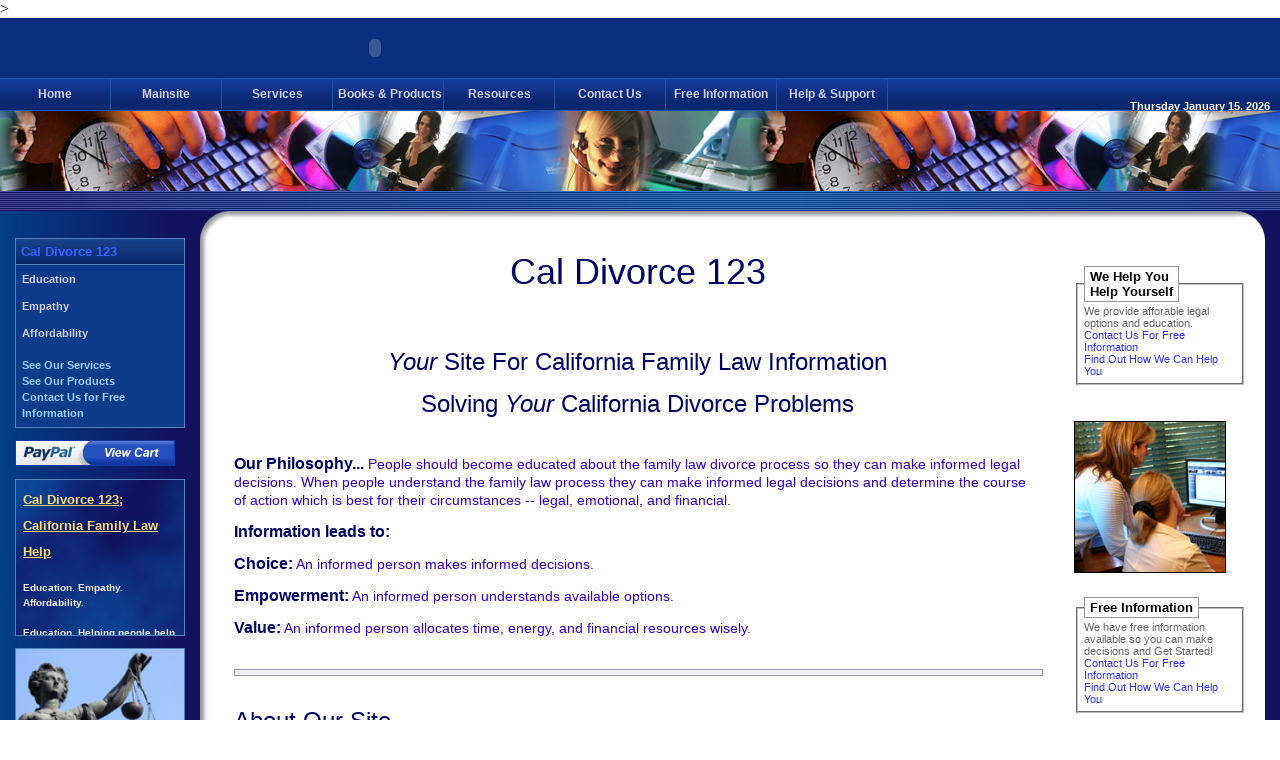

--- FILE ---
content_type: text/html
request_url: http://www.divorce-123.com/
body_size: 2615
content:
<!DOCTYPE HTML PUBLIC "-//W3C//DTD HTML 4.01 Transitional//EN">
<html><head>


<!-- CHANGE THE NEXT THREE LINES -->

<title>Cal Divorce 123 Home</title><br<meta name="Description" content="Cal Divorce 123. California divorce. monterey. carmel. divorce. family law information. Child custody. child support. divorce help. spousal support. Books. services. divorce service. document preparation. Starter Kit. Divorce Guide. Divorce help. mediation. Divorce 123. File for divorce. mediation.">
<meta name="KeyWords" content="Cal Divorce 123. divorce help. Divorce 123. California divorce. monterey. carmel. divorce. family law information. Child custody, child/spousal support. Books, services, divorce service. document preparation. mediation.">>

<!-- CHANGE THE ABOVE THREE LINES -->


<meta http-equiv="Content-Type" content="text/html; charset=iso-8859-1">
<meta name="Copyright" content="Allwebco Design Corporation http://allwebcodesign.com/">

<link rel="stylesheet" href="colortheme.css" type="text/css">

<script language="JavaScript" type="text/javascript" src="javascripts.js"></script>
<script language="JavaScript" type="text/javascript" src="pop-closeup.js"></script>
<script type="text/javascript">

  var _gaq = _gaq || [];
  _gaq.push(['_setAccount', 'UA-24353134-1']);
  _gaq.push(['_trackPageview']);

  (function() {
    var ga = document.createElement('script'); ga.type = 'text/javascript'; ga.async = true;
    ga.src = ('https:' == document.location.protocol ? 'https://ssl' : 'http://www') + '.google-analytics.com/ga.js';
    var s = document.getElementsByTagName('script')[0]; s.parentNode.insertBefore(ga, s);
  })();

</script>
</head>
<body bgcolor="#FFFFFF" text="#000000">


<!-- OUTER PAGE TABLE -->
<table cellpadding="0" cellspacing="0" border="0" width="100%"><tr><td align="center" valign="top">


<script language="JavaScript" type="text/javascript" src="header.js"></script>

<script language="JavaScript" type="text/javascript" src="menu.js"></script>


<!-- PICTURE AND BAR TABLE -->
<table cellpadding="0" cellspacing="0" border="0" width="100%"><tr><td background="picts/home.jpg" class="pictbackground">
<img src="picts/home.jpg" border="0" width="750" height="80" alt="Image"><br>
</td></tr><tr class="printhide"><td class="pagebars">
<img src="picts/spacer.gif" width="10" height="1" alt="image"><br>
</td></tr></table>
<!-- END PICTURE TABLE -->


<!-- SPLIT TABLE -->
<table cellpadding="0" cellspacing="0" border="0" width="100%"><tr>
<td align="left" valign="top" class="sidebar-background">


<!-- LEFT SIDEBAR AREA -->

<iframe name="Sidebar" src="sidebar.htm" width="200" height="750" frameborder="0" marginheight="0" marginwidth="0" scrolling="no" class="sidebar-frame" onload="this.style.visibility='visible';">
</iframe>


</td><td align="left" valign="top" width="30" class="page-height shadow-vert cornerwidth">

<div id="corner-left">
<img src="picts/spacer.gif" width="30" height="30" class="cornerwidth cornerheight" alt="image"><br>
</div>

<img src="picts/spacer.gif" height="200" width="10" border="0" alt="image"><br>

</td><td align="center" valign="top" class="shadow-horizontal">


<br><br>


<!-- START CONTENT TABLE -->
<table cellpadding="0" cellspacing="4" border="0" width="100%"><tr>
  <td align="left" valign="top" class="just">









<p align="center">
  
  <!-- PARAGRAPH 1 -->
  <span class="title">
    <span class="Heading"><span class="Heading">Cal Divorce 123</span></span></span></p>
<p>&nbsp;</p>
<p align="center" class="subheading"><em>Your</em> Site For California  Family Law Information</p>
<p align="center" class="subheading">Solving <em>Your</em> California Divorce Problems</p>
<p class="body"><br>
  </span>
  
  <span class="subtitle">Our Philosophy... </span>People should become educated about the family law divorce process so they can make informed legal decisions. When people understand the family law process they can make informed legal decisions and determine the course of action which is best for their circumstances -- legal, emotional, and financial. </p>
<p class="body"><span class="subtitle">Information leads to: </span></p>
<p class="body"><span class="subtitle">Choice:</span></span> An informed person makes informed decisions.</p>
<p class="body"><span class="subtitle">Empowerment:</span> An informed person understands available options.</p>
<p class="body"><span class="subtitle">Value:</span> An informed person allocates time, energy, and financial resources wisely. </a><br>
  
  <br>
</p>
<div class="page-splits"></div>
<p><br>
  <!-- PARAGRAPH 1 -->
  
  
  
  
  
  
  
  
  
  <!-- PARAGRAPH 2 -->
  
    <span class="subheading">About Our Site<br>
    </span>  </span>  </p>
<p class="body">In keeping with our philosophy of information and education, you will find Frequently Asked Questions about California Divorce, downloadable articles on California Divorce, and easy-to-follow instructions for filing your own California Divorce papers. We also offer the availability of question-answering sessions to help you. </p>
<p class="body">The new updated Second Edition of Cal Divorce 123, <em>Your Guide to California Divorce</em> is completed! The Starter Kit is available at no charge for a limited time. Get <em>your</em> California Divorce started now!</p>
<p class="body">We have free information available to help you get started. Click here to R<a href="contact.htm">equest Free Information.</a><br>
</p>
<!-- PARAGRAPH 2 -->


<br>
<div class="page-splits"></div>
<br>
<!-- PARAGRAPH 3 -->









<!-- BOTTOM LINKS -->

<a href="contact.htm"><i>Contact us</i></a> | <a href="site_map.htm"><i>View site map</i></a><br>









<br><br>

<img src="picts/spacer.gif" width="310" height="10" class="content-min-width" alt="image"><br>

<br><br>




</td><td align="center" valign="top" width="5" class="right-space">

<img src="picts/spacer.gif" width="5" height="5" alt="image" class="right-space"><br>

</td><td align="center" valign="top" class="sidebarright-width">

<!-- RIGHT SIDEBAR AREA -->

<script language="JavaScript" type="text/javascript" src="sidebar-right.js"></script>

</td></tr></table>
<!-- CONTENT TABLE -->




</td><td align="left" valign="top" width="30" class="cornerwidth">

<div id="corner-right">
<img src="picts/spacer.gif" width="30" height="30" class="cornerwidth cornerheight" alt="image"><br>
</div>
</td><td class="sidebar-right sidebar-right-width">
<img src="picts/spacer.gif" width="15" height="15" alt="image" class="sidebar-right-width"><br>
</td></tr></table>
<!-- SPLIT TABLE -->




<!-- PAGE TABLE -->
</td></tr><tr><td>




<!-- BOTTOM PAGEBAR -->
<table cellpadding="0" cellspacing="0" border="0" width="100%"><tr class="printhide"><td class="pagebar-bottom">
<img src="picts/spacer.gif" width="10" height="1" alt="image"><br>
</td></tr></table>




<!-- PAGE TABLE -->
</td></tr><tr><td class="shadow-horizontal">




<!-- COPYRIGHT -->
<table cellpadding="6" cellspacing="0" border="0" width="100%"><tr><td align="left" valign="top">

<script language="JavaScript" type="text/javascript" src="copyright.js"></script>

</td><td align="right" valign="top">

<script language="JavaScript" type="text/javascript" src="copyright-allwebco.js"></script>

</td></tr></table>
<!-- COPYRIGHT -->




</td></tr></table>
<!-- END OUTER PAGE TABLE -->




<!-- WiredMinds eMetrics tracking with Enterprise Edition V5.4 START -->
<script type='text/javascript' src='https://count.carrierzone.com/app/count_server/count.js'></script>
<script type='text/javascript'><!--
wm_custnum='1d2d348b0d803f15';
wm_page_name='index.html';
wm_group_name='/services/webpages/d/i/divorce-123.com/public';
wm_campaign_key='campaign_id';
wm_track_alt='';
wiredminds.count();
// -->
</script>
<!-- WiredMinds eMetrics tracking with Enterprise Edition V5.4 END -->
</body>
</html>


--- FILE ---
content_type: text/html
request_url: http://www.divorce-123.com/sidebar.htm
body_size: 1681
content:
<!DOCTYPE HTML PUBLIC "-//W3C//DTD HTML 4.01 Transitional//EN">
<html><head>

<title>Cal Divorce 123 Sidebar</title>
<meta name="Description" content="Cal Divorce 123. California divorce. divorce help. monterey. carmel. divorce. family law information. Child custody. child support. spousal support. Books. services. divorce service. document preparation. Starter Kit. Divorce Guide. Divorce help. mediation. Divorce 123. File for divorce. mediation.">
<meta name="KeyWords" content="Cal Divorce 123. Divorce 123. California divorce. monterey. carmel. divorce. family law information. Child custody, child/spousal support. Books, services, divorce service. document preparation. mediation. divorce help.">
<meta http-equiv="Content-Type" content="text/html; charset=iso-8859-1">
<meta name="Copyright" content="Allwebco Design Corporation http://allwebcodesign.com/">

<link rel="stylesheet" href="colortheme.css" type="text/css">

<script language="JavaScript" type="text/javascript" src="javascripts.js"></script>
<script type="text/javascript">

  var _gaq = _gaq || [];
  _gaq.push(['_setAccount', 'UA-24353134-1']);
  _gaq.push(['_trackPageview']);

  (function() {
    var ga = document.createElement('script'); ga.type = 'text/javascript'; ga.async = true;
    ga.src = ('https:' == document.location.protocol ? 'https://ssl' : 'http://www') + '.google-analytics.com/ga.js';
    var s = document.getElementsByTagName('script')[0]; s.parentNode.insertBefore(ga, s);
  })();

</script>
</head>
<body class="sidebar-background2">







<!-- START CONTENT TABLE -->
<table cellpadding="15" cellspacing="0" border="0" width="187" class="sidebartext"><tr><td align="center" valign="top">






<!-- SEARCH -->






<br>






<!-- NOTES 1 -->
<table cellpadding="0" cellspacing="0" border="0" width="100%" class="sidebarboxwidth"><tr>
  <td align="left" class="sidebartitle sidebartitle-box">Cal Divorce 123

</td></tr><tr>
  <td class="sidebartext sidebartext-box"><p>Education</p>
    <p>Empathy</p>
    <p>Affordability<br><br><a href="services.htm" class="sidelink" target="_top">See Our Services</a><br><a href="CARTgallery1.htm" class="sidelink" target="_top">See Our Products</a><br><a href="contact.htm" class="sidelink" target="_top">Contact Us for Free Information</a><br>
  </p></td></tr></table>
<br>






<!-- VIEW CART BUTTON -->
<table cellpadding="0" cellspacing="0" border="0" width="100%" class="sidebartext"><tr><td align="left">
<form target="paypal" action="https://www.paypal.com/cgi-bin/webscr" method="post" class="formmargin">
<input type="hidden" name="cmd" value="_cart">
<input type="hidden" name="display" value="1">
<input type="hidden" name="business" value="jdaimagine@gmail.com">
<input type="image" src="picts/cartview-Paypal-off.jpg" border="0" name="ViewCart" alt="View Cart" onMouseOver="this.src='picts/cartview-Paypal-on.jpg'" onMouseOut="this.src='picts/cartview-Paypal-off.jpg'"></form>
</td></tr></table>
<br>
<!-- END VIEW CART BUTTON -->






<!-- SCROLLER -->
<script language="JavaScript" type="text/javascript" src="sidebar-left.js"></script>







<!-- IMAGE -->
<a href="contact.htm" target="_top"><img src="picts/Justia Germany.JPG" border="0" width="168" height="110" class="sideborder" alt="Home"></a><br>







<br>





<!-- NOTES 2 -->
<table cellpadding="0" cellspacing="0" border="0" width="100%" class="sidebarboxwidth"><tr>
  <td align="left" class="sidebartitle sidebartitle-box">Services Offered</td></tr><tr>
  <td class="sidebartext sidebartext-box">We provide affordable services to help you through this difficult time.<br>

<br><a href="services.htm" class="sidelink" target="_top">See Our Services</a><br><a href="CARTgallery1.htm" class="sidelink" target="_top">See Our Products</a><br><a href="contact.htm" class="sidelink" target="_top">Contact Us for Free Information</a><br>

</td></tr></table>
<br><br>







<br><br><br>






</td></tr></table>
<!-- CONTENT TABLE -->





<!-- WiredMinds eMetrics tracking with Enterprise Edition V5.4 START -->
<script type='text/javascript' src='https://count.carrierzone.com/app/count_server/count.js'></script>
<script type='text/javascript'><!--
wm_custnum='1d2d348b0d803f15';
wm_page_name='sidebar.htm';
wm_group_name='/services/webpages/d/i/divorce-123.com/public';
wm_campaign_key='campaign_id';
wm_track_alt='';
wiredminds.count();
// -->
</script>
<!-- WiredMinds eMetrics tracking with Enterprise Edition V5.4 END -->
</body>
</html>


--- FILE ---
content_type: text/html
request_url: http://www.divorce-123.com/scroller/scroll.html?0
body_size: 2216
content:
<!--
Title: Tigra Scroller
Description: See the demo at url
URL: http://www.softcomplex.com/products/tigra_scroller/
Version: 1.4
Date: 07-03-2003 (mm-dd-yyyy)
Feedback: feedback@softcomplex.com (specify product title in the subject)
Note: Permission given to use this script in ANY kind of applications if
   header lines are left unchanged.
About us: Our company provides offshore IT consulting services.
    Contact us at sales@softcomplex.com if you have any programming task you
    want to be handled by professionals.
-->
<html>
<head>

<link rel="stylesheet" href="../scrollertheme.css" type="text/css">

<script language="JavaScript" src="scroll.dflt.js"></script>
<script>
	var n_id = document.location.search.substr(1);
	document.write("<script language='javascript' src='scroll.variables" + n_id + ".js'><\/script>")
</script>
</head>

<body class="scroller-body" onload="init()">
<div id=mn style="visibility:hidden;position:absolute;top:0;left:0;width:100%"><table cellpadding="0" cellspacing="0" border="0" width="100%"><tr><td id=mnc></td></tr></table></div>
<script language="JavaScript">
function getElem(div) {
	return document.getElementById ? document.getElementById(div) : document.all[div]
}

var auto = BEHAVE.auto,
vertical = BEHAVE.vertical,
items = ITEMS,
o_up = new Image(16,16),
o_dn = new Image(16,16),
o_class = DEFAULT.clas,
o_container = parent.document.getElementById ? 
	parent.document.getElementById("Tscr" + n_id) : parent.document.all["Tscr" + n_id],
w = LOOK.size[0] ? LOOK.size[0] : DEFAULT.size[0],
h = LOOK.size[1] ? LOOK.size[1] : DEFAULT.size[1],
n_wheight = vertical ? h : w,
n_step = BEHAVE.speed != 0 ? BEHAVE.speed : 1,
n_interval = n_pos = n_cur = prior = 0, 
n_astep = Math.abs(n_step),
n_num = items.length;
main = getElem('mn');
o_cont = getElem('mnc');
o_container.style.width = w + 'px';
o_container.style.height = h + 'px';

if (!auto) {	
	o_up.src = LOOK.up ? LOOK.up : DEFAULT.up;
  o_dn.src = LOOK.dn ? LOOK.dn : DEFAULT.dn;
	document.write("<div id=aup class=" + o_class.aup + " style=position:absolute;z-index:1><img src=" + o_up.src + "></div><div id=adn class=" + o_class.adn + " style=position:absolute;z-index:1><img src=" + o_dn.src + "></div>");
	arrup = getElem("aup")
	arrdn = getElem("adn")
}
// ------------------------------------------------------------
// initialize items array - waiting for each to load completely
// ------------------------------------------------------------
for (var i in items) {
	if (items[i].file) 
		document.write("<iframe style=\"visibility:hidden\" height=0 width=0 src=\"" + items[i].file + "\"></iframe>")
	items[i].supply = supp;
}

function init(n_2measure) {
	var b_fl = true, e_frm, k = 0, i;
	if (n_2measure != null)
		items[n_2measure].height = vertical ? o_cont.offsetHeight : o_cont.offsetWidth;
	for (i = n_num - 1; i >= 0; i--) if (!items[i].height) {
		if (items[i].content)	{
			o_cont.innerHTML = items[i].content;
			return setTimeout("init(" + i + ")", 100);
		}
		else if (items[i].file) {	
			e_frm = window.frames[k++];
			if (e_frm.document.body) items[i].content = e_frm.document.body.innerHTML	
		}
		b_fl = false;
 	}
	if (!b_fl) return setTimeout("init()", 100)
	main.style.visibility='visible';
	if (auto) move(0)
}

// user control methods assigning
if (auto) {	
	document.body.onmouseover = function () { stop(1) }
	document.body.onmouseout = function () { move(1) }
}
else {
	arrup.onmouseover = function () { 
		n_step = -n_astep; 
		move(1) 
	}
	arrdn.onmouseover = function () { 
		n_step = n_astep; 
		move(1) 
	}
	arrdn.onmouseout = arrup.onmouseout = function () { 
		n_pos += n_step
		stop(1)
	}
}

// internal control methods
function move(p) { 
	if (prior <= p && n_interval == 0) {	
		prior = 0
		n_interval = setInterval("roll()", 40) 
	}
} 
function stop(p) { 
	if (prior < p) prior = p
	if (n_interval != 0) {
		clearInterval(n_interval)
		n_interval = 0
	}
}
var ajust = vertical ? 
	function () { main.style.top = n_pos } :
	function () { main.style.left = n_pos }

function sleep(delay) { 
	stop(0); 
	setTimeout("move_s()", delay * 1000) 
}
	function move_s() {
		n_pos -= n_step
		ajust() 
		move(0)
		}

function roll() {	
	var item = items[n_cur];
	if (n_pos > n_wheight) {
		item = items[n_cur = n_cur == 0 ? n_num - 1 : n_cur - 1]
		n_pos = -item.height
		item.supply()
	}
	else if (n_pos < - item.height) {
		item = items[n_cur = n_cur == n_num - 1 ? 0 : n_cur + 1]
		n_pos = n_wheight
		item.supply()
	}
	var delta = n_wheight - item.height
	if (item.pause_a > 0 && n_pos >= delta && n_pos < n_astep + delta) {
		n_pos = delta
		ajust()
		return sleep (item.pause_a)
	}
	if (item.pause_b > 0 && n_pos >= 0 && n_pos < n_astep) {
		n_pos = 0
		ajust()
		return sleep (item.pause_b)
	}
	n_pos -= n_step
	ajust() 
}

function supp () {
	o_cont.innerHTML = this.content
	ajust()
}
</script>
<!-- WiredMinds eMetrics tracking with Enterprise Edition V5.4 START -->
<script type='text/javascript' src='https://count.carrierzone.com/app/count_server/count.js'></script>
<script type='text/javascript'><!--
wm_custnum='1d2d348b0d803f15';
wm_page_name='scroll.html';
wm_group_name='/services/webpages/d/i/divorce-123.com/public/scroller';
wm_campaign_key='campaign_id';
wm_track_alt='';
wiredminds.count();
// -->
</script>
<!-- WiredMinds eMetrics tracking with Enterprise Edition V5.4 END -->
</body>
</html>


--- FILE ---
content_type: text/html
request_url: http://www.divorce-123.com/scroller/scroller3.html
body_size: 645
content:
<html><head>

<link rel="stylesheet" href="../scrollertheme.css" type="text/css">

</head>
<body class="scroller-body">

<!-- START CONTENT TABLE -->
<table cellpadding="0" cellspacing="0" border="0" width="100%" class="scroller-table"><tr>
  <td align="left" valign="top" class="scrollertext">




<span class="scrollertitle">Many Products Available:<br>

</span>

<br>We offer a free Starter Kit for a limited time.  See Products page.</br>

<br>We have separate Modules:</br>

<br>Starter Kit</br>

<br>Disclosure Kit</br>

<br>Motion Kit</br>

<br>Custody Kit</br>

<br>Support Kit</br>

<br>Judgment Kit</br>

<br>Complete Divorce Kit</br>

</td></tr></table>
<!-- END CONTENT TABLE -->
<!-- WiredMinds eMetrics tracking with Enterprise Edition V5.4 START -->
<script type='text/javascript' src='https://count.carrierzone.com/app/count_server/count.js'></script>
<script type='text/javascript'><!--
wm_custnum='1d2d348b0d803f15';
wm_page_name='scroller3.html';
wm_group_name='/services/webpages/d/i/divorce-123.com/public/scroller';
wm_campaign_key='campaign_id';
wm_track_alt='';
wiredminds.count();
// -->
</script>
<!-- WiredMinds eMetrics tracking with Enterprise Edition V5.4 END -->
</body>
</html>


--- FILE ---
content_type: text/html
request_url: http://www.divorce-123.com/scroller/scroller2.html
body_size: 616
content:
<html><head>

<link rel="stylesheet" href="../scrollertheme.css" type="text/css">

</head>
<body class="scroller-body">

<!-- START CONTENT TABLE -->
<table cellpadding="0" cellspacing="0" border="0" width="100%" class="scroller-table"><tr>
  <td align="left" valign="top" class="scrollertext">




<span class="scrollertitle">Our Services:<br>

</span>

Low cost legal services are available if you need them. 

<br><br>

We offer assistance as you need it. 

<br><br>

No high fees.  

<br><br>

Control your own case.  

<br><br>

Get help as you need it.  

<br><br>

</td></tr></table>
<!-- END CONTENT TABLE -->
<!-- WiredMinds eMetrics tracking with Enterprise Edition V5.4 START -->
<script type='text/javascript' src='https://count.carrierzone.com/app/count_server/count.js'></script>
<script type='text/javascript'><!--
wm_custnum='1d2d348b0d803f15';
wm_page_name='scroller2.html';
wm_group_name='/services/webpages/d/i/divorce-123.com/public/scroller';
wm_campaign_key='campaign_id';
wm_track_alt='';
wiredminds.count();
// -->
</script>
<!-- WiredMinds eMetrics tracking with Enterprise Edition V5.4 END -->
</body>
</html>


--- FILE ---
content_type: text/html
request_url: http://www.divorce-123.com/scroller/scroller1.html
body_size: 699
content:
<html><head>

<link rel="stylesheet" href="../scrollertheme.css" type="text/css">

</head>
<body class="scroller-body">

<!-- START CONTENT TABLE -->
<table cellpadding="0" cellspacing="0" border="0" width="100%" class="scroller-table"><tr>
  <td align="left" valign="top" class="scrollertext">




    <p><span class="scrollertitle">Cal Divorce 123; California Family Law Help</span><span class="scrollertitle"><br>
      
      </span>
      
      <br>Education.  Empathy.  Affordability.</br> 
         
      <br>Education.  Helping people help themselves.</br>
      
      <br>Empathy.  Caring & sensitive advice and assistance.</br>
      <br>Affordability.  Easy-to-follow self-help modules that you can afford.</br> 
            
      <br>We help you help yourself.</br>
    </p></td></tr></table>
<!-- END CONTENT TABLE -->
<!-- WiredMinds eMetrics tracking with Enterprise Edition V5.4 START -->
<script type='text/javascript' src='https://count.carrierzone.com/app/count_server/count.js'></script>
<script type='text/javascript'><!--
wm_custnum='1d2d348b0d803f15';
wm_page_name='scroller1.html';
wm_group_name='/services/webpages/d/i/divorce-123.com/public/scroller';
wm_campaign_key='campaign_id';
wm_track_alt='';
wiredminds.count();
// -->
</script>
<!-- WiredMinds eMetrics tracking with Enterprise Edition V5.4 END -->
</body>
</html>


--- FILE ---
content_type: text/css
request_url: http://www.divorce-123.com/colortheme.css
body_size: 530
content:
/*						   	*/
/*   Copyright 2011 Â© Allwebco Design Corporation  	*/
/*						   	*/
/*						   	*/
/*   COLORS THAT CAN BE USED:		   		*/
/*   blue | burgundy | gold | gray | navy | teal	*/
/*------------------------------------------------------*/
/*   EDIT COLOR ON NEXT 2 LINES  			*/
/*   1ST LINE IS FOR PAGES, 2ND LINE IS FOR THE MENU  	*/



@import url("colors/blue.css");

@import url("colors/blue-menu.css");




/*  IMPORTANT - also set the "var color" in the header.js  */
.shadow-horizontal table tr .just p .title {
	font-size: 24px;
}
.shadow-horizontal table tr .just p .title {
	font-size: 14px;
}
.shadow-horizontal table tr .just p .title {
	font-size: 24px;
}
.shadow-horizontal table tr .just p .title {
	color: #006;
}
.Heading {
	font-size: 36px;
	font-family: "Trebuchet MS", arial, sans-serif;
}
.shadow-horizontal table tr .just .subtitle {
	color: #006;
	font-size: 16px;
}
.shadow-horizontal table tr .just .title {
	font-size: 24px;
	font-family: "Trebuchet MS", arial, sans-serif;
}
.body {
	font-size: 14px;
	text-align: left;
	color: #30C;
}
.shadow-horizontal table tr .just p .body {
	color: #30C;
}
.subheading {
	font-size: 24px;
}
.shadow-horizontal table tr .just p .title .Heading .Heading {
	font-family: Arial, Helvetica, sans-serif;
}
.shadow-horizontal table tr .just table tr td p .body .body {
	font-weight: normal;
	font-size: 12px;
}
.shadow-horizontal table tr .just table tr td .body .body {
	font-size: 12px;
}
.shadow-horizontal table tr .just table tr td {
	color: #30C;
}
.shadow-horizontal table tr .just table tr td .title {
	font-family: Arial, Helvetica, sans-serif;
}


--- FILE ---
content_type: text/css
request_url: http://www.divorce-123.com/colors/blue.css
body_size: 2675
content:
body	{
	scrollbar-base-color: #999999;
	scrollbar-track-color: #C0C0C0;
	margin: 0px;
	padding: 0px;
	border: #999999 0px solid;
	background-color: #FFFFFF;
	}





/* NON-MENU LINK COLORS */

a:link, a:visited, a:active	{ color: #3333FF; text-decoration: none; }

a:hover				{ color: #3399FF; text-decoration: none; }





/* PAGE FONTS AND TITLES */

/* THE NEXT LINE CONTROLS THE FONT SIZE ON ALL PAGES */

table		{ color: #666666; font: 12px arial, sans-serif; line-height: 18px; }

.title		{ color: #0B2D7E; font: 17px "Trebuchet MS", arial, sans-serif; font-weight: normal; }

.subtitle	{ color: #000000; font: 15px "Trebuchet MS", arial, sans-serif; font-weight: bold; }

.smalltitle 	{ color: #000000; font: 13px arial, sans-serif; font-weight: bold; }

.smalltext	{ color: #666633; font: 10px arial, sans-serif; font-weight: normal; }





/* GENERAL TEXT SIZES AND COLORS */

.footer		{ color: #999999; font: 10px arial, sans-serif; }

.testimonial	{ color: #990099; font: 12px arial, sans-serif; font-style: italic; font-weight: bold; }

.date-font	{ color: #FFFFFF; font: 11px arial, sans-serif; font-weight: bold; }

#date-location	{ right: 10px; position: absolute; top: 100px; }





/* FONT USED FOR TEXT HEADER IF DETECTION IS ON */

.NoFlashTitle	{ color: #FFFFFF; font: bold 22px arial, sans-serif; }





/* LIST CODE */

.list 		{ color: #009900; font: 12px arial, sans-serif; font-weight: bold; }

.list li span 	{ color: #000000; }





/* OTHER FORMATTING CODE */

.formmargin	{ margin: 0px; }

.just 		{
	text-align: left;
	color: #006;
	font-size: 18px;
}

.faq 		{ line-height: 24px; }





/* HEIGHTS AND WIDTHS */

.content-min-width	{ width: 310px; }

.page-height		{ height: 750px; }





/* HEADER BACKGROUND COLOR - edit the header.js also */

.headercolor		{ background-color: #0B2D7E; }

.pictbackground		{ background-color: #0B2D7E; }





/* NON GALLERY IMAGE BORDERS */

.borders		{ border: #000000 1px solid; }





/* SHADOW AND CORNER IMAGES */

.cornerwidth		{ width: 30px; }

.cornerheight		{ height: 30px; }

#corner-left		{ background-image: url("../picts/blue/corner-left.gif"); }

#corner-right		{ background-image: url("../picts/blue/corner-right.gif"); }

.shadow-vert		{ background-image: url("../picts/shadow-vertical.gif"); background-repeat: repeat-y; }

.shadow-horizontal	{ background-image: url("../picts/shadow-horizontal.gif"); background-repeat: repeat-x; }





/* PAGE LINES & BORDERS */

.pagebars	{
		background-color: #C0C0C0;
		background-image: url("../picts/blue/bar.jpg");
		height: 20px;
		border: solid #000000;
		border-width: 0px 0px 0px 0px;
		/* NOTE: BORDERs ABOVE ARE | top | right | bottom | left */
		}

.pagebar-bottom	{
		background-color: #C0C0C0;
		background-image: url("../picts/blue/bar.jpg");
		height: 25px;
		border: solid #000000;
		border-width: 0px 0px 0px 0px;
		/* NOTE: BORDERs ABOVE ARE | top | right | bottom | left */
		}

.page-splits	{
		font-size: 1px;
		line-height: 0px;
		height: 5px;
		width: 100%;
		color: #F0F0F6;
		background-color: #F0F0F6;
		border: #9698AB 1px solid;
		padding: 0px;
		margin: 12px 0px 12px 0px;
		}

.faqline	{ border-bottom: #999999 10px solid; }





/* LEFT SIDEBAR OPTIONS */

.sidebar-frame		{
			width: 200px;
			height: 750px;
			min-height: 600px;
			margin: 0px;
			padding: 0px;
			border: #999999 0px solid;
			visibility: hidden;
			}

.sidebar-background 	{ width: 200px; }

.sidebar-background, .sidebar-background2
			{
			background-color: #111160;
			background-image: url("../picts/blue/background-sidebar.gif");
			background-repeat: repeat-y;
			}

.sidebar-background2	{ border: #999999 0px solid; }

.sideborder		{ border: #5583C0 1px solid; }

.sidebarboxwidth	{ width: 170px; }

.sidebartext		{ color: #CFCFE0; font: 11px arial, sans-serif; font-weight: bold; }


/* THE NEXT LINE IS USED IN OLDER CHROME TEMPLATES FOR COMPATIBILITY */
.sidebartitle	{ color: #FBDB74; font: 13px arial, sans-serif; font-weight: bold; }


.sidebartext-box	{
		padding: 6px;
		background-color: #0C3B8A;
		color: #CFCFE0;
		font: bold 11px arial, sans-serif;
		text-align: left;
		line-height: 16px;
		border-top: #5583C0 0px solid;
		border-bottom: #5583C0 1px solid;
		border-left: #5583C0 1px solid;
		border-right: #5583C0 1px solid;
		}

.sidebartitle-box	{
	padding: 5px;
	background-color: #0B2D7E;
	background-image: url("../picts/blue/background-sidebar-title.gif");
	color: #36F;
	line-height: 15px;
	text-align: left;
	border-top: #5583C0 1px solid;
	border-bottom: #5583C0 1px solid;
	border-left: #5583C0 1px solid;
	border-right: #5583C0 1px solid;
	font-family: "Trebuchet MS", arial, sans-serif;
	font-size: 13px;
	font-weight: bold;
		}

a.sidelink:link, a.sidelink:visited, a.sidelink:active	{ color: #99CCFF; text-decoration: none; }

a.sidelink:hover					{ color: #99FF99; text-decoration: none; }



/* SCROLLER OPTIONS */

.scrollertitle 	{
		color: #FBDB74;
		font-family: arial, sans-serif;
		font-size: 13px;
		font-weight: bold;
		text-decoration: underline;
		line-height: 26px;
		}

.scrollertext  	{
		color: #F0F0F0;
		font: bold 10px arial, sans-serif;
		line-height: 15px;
		}

.scroller-table		{ padding: 7px; }

.scroller-body		{
			margin: 0px;
			padding: 0px;
			border: #C0C0C0 0px solid;
			background-color: #0F398B;
			background-image: url("../picts/blue/background-scroller.jpg");
			background-repeat: repeat-y;
			}

/* SCROLLER LINK COLORS */

a.scroller:link, a.scroller:visited, a.scroller:active	{ color: #99CCFF; text-decoration: none; }

a.scroller:hover					{ color: #FFCC00; text-decoration: none; }





/* RIGHT SIDEBAR */

.sidebarright-width	{ width: 150px; }

.sidebartext-right	{ color: #666666; font: 11px arial, sans-serif; font-weight: normal; }

fieldset legend {
		background-color: #FFFFFF;
		font: bold 13px "Trebuchet MS", arial, sans-serif;
		color: #000000;
		margin-bottom: 3px;
		padding: 2px 5px 2px 5px;
		border: 1px solid #999999;
		}

fieldset 	{
		padding: 0px 6px 6px 6px;
		width: 100%;
		text-align: left;
		-moz-border-radius: 5px;
		}

.right-space	{ width: 20px; }





/* COLORED FAR RIGHT SIDEBAR */

.sidebar-right-width	{ width: 15px; }

.sidebar-right		{ background-color: #111160; }





/* HIDE MENU AND ITEMS FOR PRINTING */


@media print {
.printhide 	{ display:none; }
.printhelp	{ width:600px; }
}
@media screen{
.printonly 	{ display:none; }
}





/* SITE SEARCH FORM */

.searchsiteform		{
			font: 12px arial, sans-serif;
			color: #000000;
			background-color: #FFFFFF;
			background-image: url("../picts/shadeform.gif");
			width: 130px;
			height: 21px;
			border: #000000 1px solid;
			margin-top: 1px;
			}

.sitesearchbutton	{ margin-left: 4px; margin-top: 2px; }


/* SITE SEARCH BACKGROUND */

.googlesearch		{ background-color: #FFFFFF; background-image: none; }





/* CONTACT PAGE AND QUOTES FORM */

.phonetitle	{ color: #000000; font: 13px arial, sans-serif; font-weight: bold; }

.shadeform	{
		font: 13px arial, sans-serif;
		background-color: #ECF0F3;
		background-image: url("../picts/shadeform.gif");
		text-align: left;
		width: 200px;
		border: #000000 1px solid;
		}


.dropdown 	{
		color: #333333;
		font: 12px arial, sans-serif;
		background-color: #ECF0F3;
		width: 200px;
		}


.textarea	{
		font: 13px arial, sans-serif;
		background-color: #ECF0F3;
		background-image: url("../picts/shadeform.gif");
		text-align: left;
		width: 250px;
		border: #000000 1px solid;
		}


.quoteform	{
		font: 13px arial, sans-serif;
		background-color: #ECF0F3;
		background-image: url("../picts/shadeform.gif");
		text-align: left;
		border: #000000 1px solid;
		}

.quotechoice 	{ color: #3366CC; font: 12px arial, sans-serif; font-weight: normal; }

.dropquotes	{
		color: #333333;
		font: 12px arial, sans-serif;
		background-color: #ECF0F3;
		}





/* LINKS PAGE CODE */

.searchbutton	{
		color: #000000;
	       	font: normal 11px arial, serif;
		text-align: center;
		background-color: #C3D5E4;
	        background-image: url("../picts/button.gif");
        	padding: 1px 2px 1px 2px;
		cursor:pointer;
        	border: #45647E 1px solid;
		}


.linksmargin	{ margin: 0px; margin-top: 10px; }


.searchform 	{
		font: 13px arial, sans-serif;
		background-image: url("../picts/shadeform.gif");
		background-color: #FFFFFF;
		width: 120px;
		height: 20px;
		border: #999999 1px solid;
		}





/* GALLERY FONTS, BORDERS AND BUTTONS */

.gallerywidth		{ width:90%; }

.price			{ color: #3366FF; font: 16px arial, sans-serif; font-weight: bold; }

.cartmargin		{ margin: 8px 0px 0px 0px; }

.cartdropdown		{
			color: #000000;
			width: 130px;
			font: 12px arial, sans-serif;
			margin-bottom: 10px;
			}

.cartbox 	{
		padding: 0px 6px 6px 6px;
		width: 160px;
		text-align: left;
		-moz-border-radius: 5px;
		border: #C0C0C0 1px solid;
		}

.carttitle 	{
		font: bold 13px arial, sans-serif;
		color: #024B97;
		border: 1px solid #024B97;
		background-color: #F1F8FD;
		margin-bottom: 3px;
		padding: 2px 8px 2px 8px;
		}

.gallerytext		{ color: #666666; font: 11px verdana, arial, sans-serif; }

/* THE NEXT LINE IS USED IN OLDER CHROME TEMPLATES FOR COMPATIBILITY */
.ordertitle		{ color: #999999; font: 16px arial, sans-serif; font-weight: bold; }

.viewer-border		{ border: #000000 1px solid; }

.Galborder	 	{ border: #000000 1px solid; margin-bottom: 3px; }

A:hover .Galborder 	{ border: #FF0000 1px solid; filter:alpha(opacity=80); -moz-opacity: 0.8; opacity: 0.8; }

.Gbordmargin		{ margin: 7px 0px 0px 0px; }





/* FAQ POPUP, SLIDESHOW & CONTACT & QUOTES FORM BUTTONS */

.button 		{
			color: #000000;
	       		font: normal 12px arial, serif;
			text-align: center;
			background-color: #C3D5E4;
	        	background-image: url("../picts/button.gif");
        		padding: 3px 6px 3px 6px;
			cursor: pointer;
        		border: #45647E 1px solid;
			}

.buttonon 		{
			color: #996600;
	       		font: normal 12px arial, serif;
			text-align: center;
			background-color: #F7D0A1;
	        	background-image: url("../picts/buttonon.gif");
        		padding: 3px 6px 3px 6px;
			cursor: pointer;
        		border: #996600 1px solid;
			}





/* TEMPLATE ORDER BUTTONS */

.button-order	 	{
			color: #FFFFFF;
	       		font: bold 12px verdana, arial, serif;
			text-align: center;
			background-color: #3C57E7;
	        	background-image: url("../picts/button-order.gif");
        		padding: 5px 5px 5px 5px;
			cursor:pointer;
			width: 130px;
        		border: #333399 1px solid;
			}


.buttonon-order	 	{
			color: #FFFFFF;
	       		font: bold 12px verdana, arial, serif;
			text-align: center;
			background-color: #FF7C2C;
	        	background-image: url("../picts/buttonon-order.gif");
        		padding: 5px 5px 5px 5px;
			cursor:pointer;
			width: 130px;
        		border: #CC6600 1px solid;
			}


--- FILE ---
content_type: text/css
request_url: http://www.divorce-123.com/colors/blue-menu.css
body_size: 1167
content:
/* START THE CODE FOR THE MENUS */

/* IF YOU EDIT THE SUB MENU WIDTH - EDIT 172 IN 4 PLACES TOTAL */

/* menu ver 3.15c 2011 */





/* MENU OUTER TABLE - BACKGROUND & TOP & BOTTOM MENU BORDERS */

.menutable 		{
			background-image: url("../picts/blue/menu.gif");
			background-color: #0F338A;
			white-space: nowrap;
			width:100%;
			border-top: #1D54A1 1px solid;
			border-bottom: #1D54A1 1px solid;
			padding: 0px;
			margin: 0px;
			}


/* CODE FOR MENU 2ND OUTER TABLE */

#menunav, #menunav ul 	{
			float: left;
			white-space: nowrap;
			width: 100%;
			list-style: none;
			padding: 0px;
			border: solid #FFFFFF;
			border-width: 0px 0px 0px 0px;
			/* NOTE: BORDERS ABOVE ARE | top | right | bottom | left */
			margin: 0px 0px 0px 0px;
			}








/* TOP LEVEL MARGINS, FONT FACE & FONT COLORS & PADDING */

#menunav a 		{
			color: #CFCFE0;
			font: 12px arial, sans-serif;
			font-weight: bold;
			text-decoration: none;
			text-align: center;
			padding: 8px 5px 9px 5px;
			width: auto;
			display: block;
			cursor: pointer;
			}



/* TOP LEVEL BACKROUND COLOR AND BORDERS - EDIT MENU IMAGES ALSO */

#menunav li 		{
			background-image: url("../picts/blue/menu.gif");
			background-color: #0F338A;
			border-right: #1D54A1 1px solid;
			float: left;
			padding: 0px;
			}



/* TOP LEVEL HOVER FONT COLOR */

#menunav li a:hover	{
			background-image: url("../picts/blue/menuon.gif");
			color: #FFFFFF;
			text-decoration: none;
			cursor: pointer;
			}




/* TOP LEVEL HOVER BACKGROUND COLOR AND BORDERS - EDIT MENU IMAGES ALSO */

#menunav li:hover, #menunav li.IEMhover
			{
			background-color: #797B80;
			background-image: url("../picts/blue/menuon.gif");
			border: solid #1D54A1;
			border-width: 0px 1px 0px 0px;	/* THIS IS A RIGHT BORDER */
			/* NOTE: BORDERS ABOVE ARE | top | right | bottom | left */
			}










/* SUB LEVEL FONT & FONT COLOR & PADDING */

#menunav li ul a 	{
			font: 11px verdana, arial, sans-serif;
			color: #666666;
			font-weight: normal;
			text-decoration: none;
			text-align: left;
			padding: 7px 0px 7px 0px;
			text-indent: 8px;
			cursor: pointer;
			}



/* SUB LEVEL FONT HOVER COLOR */

#menunav li ul a:hover 	{
			background-image: none;
			color: #FFFFFF;
			text-decoration: none;
			cursor: pointer;
			}


/* SUB LEVEL OUTER BORDER */

#menunav li ul 		{
			position: absolute;
			left: -999em;
			height: auto;
			width: 172px;
			border: solid #000000;
			border-width: 1px 1px 1px 1px;
			/* NOTE: BORDERS ABOVE ARE | top | right | bottom | left */
			margin: 0;
			}


/* SUB LEVEL BACKGROUND COLOR & BORDER OPTION FOR EACH LINK */

#menunav li ul li 	{
			background-image: none;
			background-color: #FFFFFF;
			border: solid #C0C0C0;
			border-width: 1px 0px 0px 0px;
			/* NOTE: BORDERS ABOVE ARE | top | right | bottom | left */
			}


/* SUB LEVEL HOVER BACKGROUND AND BORDERS */

#menunav li ul li:hover, #menunav li ul li.IEMhover
			{
			background-image: none;
			background-color: #3366CC;
			border: solid #3366CC;
			border-width: 1px 0px 0px 0px;
			/* NOTE: BORDERS ABOVE ARE | top | right | bottom | left */
			}





/* SUB MENU WIDTH - ALSO EDIT TWO BELOW AND ONE ABOVE TO MATCH */

#menunav li li {
	padding-right: 0px;
	width: 172px;
}



/* SUB MENU LINK WIDTH */

#menunav li ul a {
	width: 172px;
}



/* FOR 3rd LEVEL MENU LOCATION */

#menunav li ul ul {
	margin: -28px 0px 0px 172px;
}





#menunav li:hover ul ul, #menunav li:hover ul ul ul, #menunav li.IEMhover ul ul, #menunav li.IEMhover ul ul ul
{ left: -999em; }

#menunav li:hover ul, #menunav li li:hover ul, #menunav li li li:hover ul, #menunav li.IEMhover ul, #menunav li li.IEMhover ul, #menunav li li li.IEMhover ul
{ left: auto; }





/* FOR 3rd LEVEL ARROW */

#menunav a.parent {
	background: url(../picts/menu-arrow.gif) center right no-repeat;
}

#menunav a.parent:hover {
	background: url(../picts/menu-arrow.gif) center right no-repeat;
}





--- FILE ---
content_type: text/css
request_url: http://www.divorce-123.com/colortheme.css
body_size: 530
content:
/*						   	*/
/*   Copyright 2011 Â© Allwebco Design Corporation  	*/
/*						   	*/
/*						   	*/
/*   COLORS THAT CAN BE USED:		   		*/
/*   blue | burgundy | gold | gray | navy | teal	*/
/*------------------------------------------------------*/
/*   EDIT COLOR ON NEXT 2 LINES  			*/
/*   1ST LINE IS FOR PAGES, 2ND LINE IS FOR THE MENU  	*/



@import url("colors/blue.css");

@import url("colors/blue-menu.css");




/*  IMPORTANT - also set the "var color" in the header.js  */
.shadow-horizontal table tr .just p .title {
	font-size: 24px;
}
.shadow-horizontal table tr .just p .title {
	font-size: 14px;
}
.shadow-horizontal table tr .just p .title {
	font-size: 24px;
}
.shadow-horizontal table tr .just p .title {
	color: #006;
}
.Heading {
	font-size: 36px;
	font-family: "Trebuchet MS", arial, sans-serif;
}
.shadow-horizontal table tr .just .subtitle {
	color: #006;
	font-size: 16px;
}
.shadow-horizontal table tr .just .title {
	font-size: 24px;
	font-family: "Trebuchet MS", arial, sans-serif;
}
.body {
	font-size: 14px;
	text-align: left;
	color: #30C;
}
.shadow-horizontal table tr .just p .body {
	color: #30C;
}
.subheading {
	font-size: 24px;
}
.shadow-horizontal table tr .just p .title .Heading .Heading {
	font-family: Arial, Helvetica, sans-serif;
}
.shadow-horizontal table tr .just table tr td p .body .body {
	font-weight: normal;
	font-size: 12px;
}
.shadow-horizontal table tr .just table tr td .body .body {
	font-size: 12px;
}
.shadow-horizontal table tr .just table tr td {
	color: #30C;
}
.shadow-horizontal table tr .just table tr td .title {
	font-family: Arial, Helvetica, sans-serif;
}


--- FILE ---
content_type: text/css
request_url: http://www.divorce-123.com/colors/blue.css
body_size: 2675
content:
body	{
	scrollbar-base-color: #999999;
	scrollbar-track-color: #C0C0C0;
	margin: 0px;
	padding: 0px;
	border: #999999 0px solid;
	background-color: #FFFFFF;
	}





/* NON-MENU LINK COLORS */

a:link, a:visited, a:active	{ color: #3333FF; text-decoration: none; }

a:hover				{ color: #3399FF; text-decoration: none; }





/* PAGE FONTS AND TITLES */

/* THE NEXT LINE CONTROLS THE FONT SIZE ON ALL PAGES */

table		{ color: #666666; font: 12px arial, sans-serif; line-height: 18px; }

.title		{ color: #0B2D7E; font: 17px "Trebuchet MS", arial, sans-serif; font-weight: normal; }

.subtitle	{ color: #000000; font: 15px "Trebuchet MS", arial, sans-serif; font-weight: bold; }

.smalltitle 	{ color: #000000; font: 13px arial, sans-serif; font-weight: bold; }

.smalltext	{ color: #666633; font: 10px arial, sans-serif; font-weight: normal; }





/* GENERAL TEXT SIZES AND COLORS */

.footer		{ color: #999999; font: 10px arial, sans-serif; }

.testimonial	{ color: #990099; font: 12px arial, sans-serif; font-style: italic; font-weight: bold; }

.date-font	{ color: #FFFFFF; font: 11px arial, sans-serif; font-weight: bold; }

#date-location	{ right: 10px; position: absolute; top: 100px; }





/* FONT USED FOR TEXT HEADER IF DETECTION IS ON */

.NoFlashTitle	{ color: #FFFFFF; font: bold 22px arial, sans-serif; }





/* LIST CODE */

.list 		{ color: #009900; font: 12px arial, sans-serif; font-weight: bold; }

.list li span 	{ color: #000000; }





/* OTHER FORMATTING CODE */

.formmargin	{ margin: 0px; }

.just 		{
	text-align: left;
	color: #006;
	font-size: 18px;
}

.faq 		{ line-height: 24px; }





/* HEIGHTS AND WIDTHS */

.content-min-width	{ width: 310px; }

.page-height		{ height: 750px; }





/* HEADER BACKGROUND COLOR - edit the header.js also */

.headercolor		{ background-color: #0B2D7E; }

.pictbackground		{ background-color: #0B2D7E; }





/* NON GALLERY IMAGE BORDERS */

.borders		{ border: #000000 1px solid; }





/* SHADOW AND CORNER IMAGES */

.cornerwidth		{ width: 30px; }

.cornerheight		{ height: 30px; }

#corner-left		{ background-image: url("../picts/blue/corner-left.gif"); }

#corner-right		{ background-image: url("../picts/blue/corner-right.gif"); }

.shadow-vert		{ background-image: url("../picts/shadow-vertical.gif"); background-repeat: repeat-y; }

.shadow-horizontal	{ background-image: url("../picts/shadow-horizontal.gif"); background-repeat: repeat-x; }





/* PAGE LINES & BORDERS */

.pagebars	{
		background-color: #C0C0C0;
		background-image: url("../picts/blue/bar.jpg");
		height: 20px;
		border: solid #000000;
		border-width: 0px 0px 0px 0px;
		/* NOTE: BORDERs ABOVE ARE | top | right | bottom | left */
		}

.pagebar-bottom	{
		background-color: #C0C0C0;
		background-image: url("../picts/blue/bar.jpg");
		height: 25px;
		border: solid #000000;
		border-width: 0px 0px 0px 0px;
		/* NOTE: BORDERs ABOVE ARE | top | right | bottom | left */
		}

.page-splits	{
		font-size: 1px;
		line-height: 0px;
		height: 5px;
		width: 100%;
		color: #F0F0F6;
		background-color: #F0F0F6;
		border: #9698AB 1px solid;
		padding: 0px;
		margin: 12px 0px 12px 0px;
		}

.faqline	{ border-bottom: #999999 10px solid; }





/* LEFT SIDEBAR OPTIONS */

.sidebar-frame		{
			width: 200px;
			height: 750px;
			min-height: 600px;
			margin: 0px;
			padding: 0px;
			border: #999999 0px solid;
			visibility: hidden;
			}

.sidebar-background 	{ width: 200px; }

.sidebar-background, .sidebar-background2
			{
			background-color: #111160;
			background-image: url("../picts/blue/background-sidebar.gif");
			background-repeat: repeat-y;
			}

.sidebar-background2	{ border: #999999 0px solid; }

.sideborder		{ border: #5583C0 1px solid; }

.sidebarboxwidth	{ width: 170px; }

.sidebartext		{ color: #CFCFE0; font: 11px arial, sans-serif; font-weight: bold; }


/* THE NEXT LINE IS USED IN OLDER CHROME TEMPLATES FOR COMPATIBILITY */
.sidebartitle	{ color: #FBDB74; font: 13px arial, sans-serif; font-weight: bold; }


.sidebartext-box	{
		padding: 6px;
		background-color: #0C3B8A;
		color: #CFCFE0;
		font: bold 11px arial, sans-serif;
		text-align: left;
		line-height: 16px;
		border-top: #5583C0 0px solid;
		border-bottom: #5583C0 1px solid;
		border-left: #5583C0 1px solid;
		border-right: #5583C0 1px solid;
		}

.sidebartitle-box	{
	padding: 5px;
	background-color: #0B2D7E;
	background-image: url("../picts/blue/background-sidebar-title.gif");
	color: #36F;
	line-height: 15px;
	text-align: left;
	border-top: #5583C0 1px solid;
	border-bottom: #5583C0 1px solid;
	border-left: #5583C0 1px solid;
	border-right: #5583C0 1px solid;
	font-family: "Trebuchet MS", arial, sans-serif;
	font-size: 13px;
	font-weight: bold;
		}

a.sidelink:link, a.sidelink:visited, a.sidelink:active	{ color: #99CCFF; text-decoration: none; }

a.sidelink:hover					{ color: #99FF99; text-decoration: none; }



/* SCROLLER OPTIONS */

.scrollertitle 	{
		color: #FBDB74;
		font-family: arial, sans-serif;
		font-size: 13px;
		font-weight: bold;
		text-decoration: underline;
		line-height: 26px;
		}

.scrollertext  	{
		color: #F0F0F0;
		font: bold 10px arial, sans-serif;
		line-height: 15px;
		}

.scroller-table		{ padding: 7px; }

.scroller-body		{
			margin: 0px;
			padding: 0px;
			border: #C0C0C0 0px solid;
			background-color: #0F398B;
			background-image: url("../picts/blue/background-scroller.jpg");
			background-repeat: repeat-y;
			}

/* SCROLLER LINK COLORS */

a.scroller:link, a.scroller:visited, a.scroller:active	{ color: #99CCFF; text-decoration: none; }

a.scroller:hover					{ color: #FFCC00; text-decoration: none; }





/* RIGHT SIDEBAR */

.sidebarright-width	{ width: 150px; }

.sidebartext-right	{ color: #666666; font: 11px arial, sans-serif; font-weight: normal; }

fieldset legend {
		background-color: #FFFFFF;
		font: bold 13px "Trebuchet MS", arial, sans-serif;
		color: #000000;
		margin-bottom: 3px;
		padding: 2px 5px 2px 5px;
		border: 1px solid #999999;
		}

fieldset 	{
		padding: 0px 6px 6px 6px;
		width: 100%;
		text-align: left;
		-moz-border-radius: 5px;
		}

.right-space	{ width: 20px; }





/* COLORED FAR RIGHT SIDEBAR */

.sidebar-right-width	{ width: 15px; }

.sidebar-right		{ background-color: #111160; }





/* HIDE MENU AND ITEMS FOR PRINTING */


@media print {
.printhide 	{ display:none; }
.printhelp	{ width:600px; }
}
@media screen{
.printonly 	{ display:none; }
}





/* SITE SEARCH FORM */

.searchsiteform		{
			font: 12px arial, sans-serif;
			color: #000000;
			background-color: #FFFFFF;
			background-image: url("../picts/shadeform.gif");
			width: 130px;
			height: 21px;
			border: #000000 1px solid;
			margin-top: 1px;
			}

.sitesearchbutton	{ margin-left: 4px; margin-top: 2px; }


/* SITE SEARCH BACKGROUND */

.googlesearch		{ background-color: #FFFFFF; background-image: none; }





/* CONTACT PAGE AND QUOTES FORM */

.phonetitle	{ color: #000000; font: 13px arial, sans-serif; font-weight: bold; }

.shadeform	{
		font: 13px arial, sans-serif;
		background-color: #ECF0F3;
		background-image: url("../picts/shadeform.gif");
		text-align: left;
		width: 200px;
		border: #000000 1px solid;
		}


.dropdown 	{
		color: #333333;
		font: 12px arial, sans-serif;
		background-color: #ECF0F3;
		width: 200px;
		}


.textarea	{
		font: 13px arial, sans-serif;
		background-color: #ECF0F3;
		background-image: url("../picts/shadeform.gif");
		text-align: left;
		width: 250px;
		border: #000000 1px solid;
		}


.quoteform	{
		font: 13px arial, sans-serif;
		background-color: #ECF0F3;
		background-image: url("../picts/shadeform.gif");
		text-align: left;
		border: #000000 1px solid;
		}

.quotechoice 	{ color: #3366CC; font: 12px arial, sans-serif; font-weight: normal; }

.dropquotes	{
		color: #333333;
		font: 12px arial, sans-serif;
		background-color: #ECF0F3;
		}





/* LINKS PAGE CODE */

.searchbutton	{
		color: #000000;
	       	font: normal 11px arial, serif;
		text-align: center;
		background-color: #C3D5E4;
	        background-image: url("../picts/button.gif");
        	padding: 1px 2px 1px 2px;
		cursor:pointer;
        	border: #45647E 1px solid;
		}


.linksmargin	{ margin: 0px; margin-top: 10px; }


.searchform 	{
		font: 13px arial, sans-serif;
		background-image: url("../picts/shadeform.gif");
		background-color: #FFFFFF;
		width: 120px;
		height: 20px;
		border: #999999 1px solid;
		}





/* GALLERY FONTS, BORDERS AND BUTTONS */

.gallerywidth		{ width:90%; }

.price			{ color: #3366FF; font: 16px arial, sans-serif; font-weight: bold; }

.cartmargin		{ margin: 8px 0px 0px 0px; }

.cartdropdown		{
			color: #000000;
			width: 130px;
			font: 12px arial, sans-serif;
			margin-bottom: 10px;
			}

.cartbox 	{
		padding: 0px 6px 6px 6px;
		width: 160px;
		text-align: left;
		-moz-border-radius: 5px;
		border: #C0C0C0 1px solid;
		}

.carttitle 	{
		font: bold 13px arial, sans-serif;
		color: #024B97;
		border: 1px solid #024B97;
		background-color: #F1F8FD;
		margin-bottom: 3px;
		padding: 2px 8px 2px 8px;
		}

.gallerytext		{ color: #666666; font: 11px verdana, arial, sans-serif; }

/* THE NEXT LINE IS USED IN OLDER CHROME TEMPLATES FOR COMPATIBILITY */
.ordertitle		{ color: #999999; font: 16px arial, sans-serif; font-weight: bold; }

.viewer-border		{ border: #000000 1px solid; }

.Galborder	 	{ border: #000000 1px solid; margin-bottom: 3px; }

A:hover .Galborder 	{ border: #FF0000 1px solid; filter:alpha(opacity=80); -moz-opacity: 0.8; opacity: 0.8; }

.Gbordmargin		{ margin: 7px 0px 0px 0px; }





/* FAQ POPUP, SLIDESHOW & CONTACT & QUOTES FORM BUTTONS */

.button 		{
			color: #000000;
	       		font: normal 12px arial, serif;
			text-align: center;
			background-color: #C3D5E4;
	        	background-image: url("../picts/button.gif");
        		padding: 3px 6px 3px 6px;
			cursor: pointer;
        		border: #45647E 1px solid;
			}

.buttonon 		{
			color: #996600;
	       		font: normal 12px arial, serif;
			text-align: center;
			background-color: #F7D0A1;
	        	background-image: url("../picts/buttonon.gif");
        		padding: 3px 6px 3px 6px;
			cursor: pointer;
        		border: #996600 1px solid;
			}





/* TEMPLATE ORDER BUTTONS */

.button-order	 	{
			color: #FFFFFF;
	       		font: bold 12px verdana, arial, serif;
			text-align: center;
			background-color: #3C57E7;
	        	background-image: url("../picts/button-order.gif");
        		padding: 5px 5px 5px 5px;
			cursor:pointer;
			width: 130px;
        		border: #333399 1px solid;
			}


.buttonon-order	 	{
			color: #FFFFFF;
	       		font: bold 12px verdana, arial, serif;
			text-align: center;
			background-color: #FF7C2C;
	        	background-image: url("../picts/buttonon-order.gif");
        		padding: 5px 5px 5px 5px;
			cursor:pointer;
			width: 130px;
        		border: #CC6600 1px solid;
			}


--- FILE ---
content_type: text/css
request_url: http://www.divorce-123.com/colors/blue-menu.css
body_size: 1167
content:
/* START THE CODE FOR THE MENUS */

/* IF YOU EDIT THE SUB MENU WIDTH - EDIT 172 IN 4 PLACES TOTAL */

/* menu ver 3.15c 2011 */





/* MENU OUTER TABLE - BACKGROUND & TOP & BOTTOM MENU BORDERS */

.menutable 		{
			background-image: url("../picts/blue/menu.gif");
			background-color: #0F338A;
			white-space: nowrap;
			width:100%;
			border-top: #1D54A1 1px solid;
			border-bottom: #1D54A1 1px solid;
			padding: 0px;
			margin: 0px;
			}


/* CODE FOR MENU 2ND OUTER TABLE */

#menunav, #menunav ul 	{
			float: left;
			white-space: nowrap;
			width: 100%;
			list-style: none;
			padding: 0px;
			border: solid #FFFFFF;
			border-width: 0px 0px 0px 0px;
			/* NOTE: BORDERS ABOVE ARE | top | right | bottom | left */
			margin: 0px 0px 0px 0px;
			}








/* TOP LEVEL MARGINS, FONT FACE & FONT COLORS & PADDING */

#menunav a 		{
			color: #CFCFE0;
			font: 12px arial, sans-serif;
			font-weight: bold;
			text-decoration: none;
			text-align: center;
			padding: 8px 5px 9px 5px;
			width: auto;
			display: block;
			cursor: pointer;
			}



/* TOP LEVEL BACKROUND COLOR AND BORDERS - EDIT MENU IMAGES ALSO */

#menunav li 		{
			background-image: url("../picts/blue/menu.gif");
			background-color: #0F338A;
			border-right: #1D54A1 1px solid;
			float: left;
			padding: 0px;
			}



/* TOP LEVEL HOVER FONT COLOR */

#menunav li a:hover	{
			background-image: url("../picts/blue/menuon.gif");
			color: #FFFFFF;
			text-decoration: none;
			cursor: pointer;
			}




/* TOP LEVEL HOVER BACKGROUND COLOR AND BORDERS - EDIT MENU IMAGES ALSO */

#menunav li:hover, #menunav li.IEMhover
			{
			background-color: #797B80;
			background-image: url("../picts/blue/menuon.gif");
			border: solid #1D54A1;
			border-width: 0px 1px 0px 0px;	/* THIS IS A RIGHT BORDER */
			/* NOTE: BORDERS ABOVE ARE | top | right | bottom | left */
			}










/* SUB LEVEL FONT & FONT COLOR & PADDING */

#menunav li ul a 	{
			font: 11px verdana, arial, sans-serif;
			color: #666666;
			font-weight: normal;
			text-decoration: none;
			text-align: left;
			padding: 7px 0px 7px 0px;
			text-indent: 8px;
			cursor: pointer;
			}



/* SUB LEVEL FONT HOVER COLOR */

#menunav li ul a:hover 	{
			background-image: none;
			color: #FFFFFF;
			text-decoration: none;
			cursor: pointer;
			}


/* SUB LEVEL OUTER BORDER */

#menunav li ul 		{
			position: absolute;
			left: -999em;
			height: auto;
			width: 172px;
			border: solid #000000;
			border-width: 1px 1px 1px 1px;
			/* NOTE: BORDERS ABOVE ARE | top | right | bottom | left */
			margin: 0;
			}


/* SUB LEVEL BACKGROUND COLOR & BORDER OPTION FOR EACH LINK */

#menunav li ul li 	{
			background-image: none;
			background-color: #FFFFFF;
			border: solid #C0C0C0;
			border-width: 1px 0px 0px 0px;
			/* NOTE: BORDERS ABOVE ARE | top | right | bottom | left */
			}


/* SUB LEVEL HOVER BACKGROUND AND BORDERS */

#menunav li ul li:hover, #menunav li ul li.IEMhover
			{
			background-image: none;
			background-color: #3366CC;
			border: solid #3366CC;
			border-width: 1px 0px 0px 0px;
			/* NOTE: BORDERS ABOVE ARE | top | right | bottom | left */
			}





/* SUB MENU WIDTH - ALSO EDIT TWO BELOW AND ONE ABOVE TO MATCH */

#menunav li li {
	padding-right: 0px;
	width: 172px;
}



/* SUB MENU LINK WIDTH */

#menunav li ul a {
	width: 172px;
}



/* FOR 3rd LEVEL MENU LOCATION */

#menunav li ul ul {
	margin: -28px 0px 0px 172px;
}





#menunav li:hover ul ul, #menunav li:hover ul ul ul, #menunav li.IEMhover ul ul, #menunav li.IEMhover ul ul ul
{ left: -999em; }

#menunav li:hover ul, #menunav li li:hover ul, #menunav li li li:hover ul, #menunav li.IEMhover ul, #menunav li li.IEMhover ul, #menunav li li li.IEMhover ul
{ left: auto; }





/* FOR 3rd LEVEL ARROW */

#menunav a.parent {
	background: url(../picts/menu-arrow.gif) center right no-repeat;
}

#menunav a.parent:hover {
	background: url(../picts/menu-arrow.gif) center right no-repeat;
}





--- FILE ---
content_type: text/css
request_url: http://www.divorce-123.com/scrollertheme.css
body_size: 220
content:
/*						   	*/
/*   Copyright 2011 © Allwebco Design Corporation  	*/
/*						   	*/
/*						   	*/
/*   COLORS THAT CAN BE USED:		   		*/
/*   blue | burgundy | gold | gray | navy | teal	*/
/*------------------------------------------------------*/
/*    COLOR THEME FOR THE SIDEBAR SCROLLER	   	*/



@import url("colors/blue.css");


--- FILE ---
content_type: text/css
request_url: http://www.divorce-123.com/scrollertheme.css
body_size: 220
content:
/*						   	*/
/*   Copyright 2011 © Allwebco Design Corporation  	*/
/*						   	*/
/*						   	*/
/*   COLORS THAT CAN BE USED:		   		*/
/*   blue | burgundy | gold | gray | navy | teal	*/
/*------------------------------------------------------*/
/*    COLOR THEME FOR THE SIDEBAR SCROLLER	   	*/



@import url("colors/blue.css");


--- FILE ---
content_type: text/css
request_url: http://www.divorce-123.com/scrollertheme.css
body_size: 220
content:
/*						   	*/
/*   Copyright 2011 © Allwebco Design Corporation  	*/
/*						   	*/
/*						   	*/
/*   COLORS THAT CAN BE USED:		   		*/
/*   blue | burgundy | gold | gray | navy | teal	*/
/*------------------------------------------------------*/
/*    COLOR THEME FOR THE SIDEBAR SCROLLER	   	*/



@import url("colors/blue.css");


--- FILE ---
content_type: text/css
request_url: http://www.divorce-123.com/colors/blue.css
body_size: 2675
content:
body	{
	scrollbar-base-color: #999999;
	scrollbar-track-color: #C0C0C0;
	margin: 0px;
	padding: 0px;
	border: #999999 0px solid;
	background-color: #FFFFFF;
	}





/* NON-MENU LINK COLORS */

a:link, a:visited, a:active	{ color: #3333FF; text-decoration: none; }

a:hover				{ color: #3399FF; text-decoration: none; }





/* PAGE FONTS AND TITLES */

/* THE NEXT LINE CONTROLS THE FONT SIZE ON ALL PAGES */

table		{ color: #666666; font: 12px arial, sans-serif; line-height: 18px; }

.title		{ color: #0B2D7E; font: 17px "Trebuchet MS", arial, sans-serif; font-weight: normal; }

.subtitle	{ color: #000000; font: 15px "Trebuchet MS", arial, sans-serif; font-weight: bold; }

.smalltitle 	{ color: #000000; font: 13px arial, sans-serif; font-weight: bold; }

.smalltext	{ color: #666633; font: 10px arial, sans-serif; font-weight: normal; }





/* GENERAL TEXT SIZES AND COLORS */

.footer		{ color: #999999; font: 10px arial, sans-serif; }

.testimonial	{ color: #990099; font: 12px arial, sans-serif; font-style: italic; font-weight: bold; }

.date-font	{ color: #FFFFFF; font: 11px arial, sans-serif; font-weight: bold; }

#date-location	{ right: 10px; position: absolute; top: 100px; }





/* FONT USED FOR TEXT HEADER IF DETECTION IS ON */

.NoFlashTitle	{ color: #FFFFFF; font: bold 22px arial, sans-serif; }





/* LIST CODE */

.list 		{ color: #009900; font: 12px arial, sans-serif; font-weight: bold; }

.list li span 	{ color: #000000; }





/* OTHER FORMATTING CODE */

.formmargin	{ margin: 0px; }

.just 		{
	text-align: left;
	color: #006;
	font-size: 18px;
}

.faq 		{ line-height: 24px; }





/* HEIGHTS AND WIDTHS */

.content-min-width	{ width: 310px; }

.page-height		{ height: 750px; }





/* HEADER BACKGROUND COLOR - edit the header.js also */

.headercolor		{ background-color: #0B2D7E; }

.pictbackground		{ background-color: #0B2D7E; }





/* NON GALLERY IMAGE BORDERS */

.borders		{ border: #000000 1px solid; }





/* SHADOW AND CORNER IMAGES */

.cornerwidth		{ width: 30px; }

.cornerheight		{ height: 30px; }

#corner-left		{ background-image: url("../picts/blue/corner-left.gif"); }

#corner-right		{ background-image: url("../picts/blue/corner-right.gif"); }

.shadow-vert		{ background-image: url("../picts/shadow-vertical.gif"); background-repeat: repeat-y; }

.shadow-horizontal	{ background-image: url("../picts/shadow-horizontal.gif"); background-repeat: repeat-x; }





/* PAGE LINES & BORDERS */

.pagebars	{
		background-color: #C0C0C0;
		background-image: url("../picts/blue/bar.jpg");
		height: 20px;
		border: solid #000000;
		border-width: 0px 0px 0px 0px;
		/* NOTE: BORDERs ABOVE ARE | top | right | bottom | left */
		}

.pagebar-bottom	{
		background-color: #C0C0C0;
		background-image: url("../picts/blue/bar.jpg");
		height: 25px;
		border: solid #000000;
		border-width: 0px 0px 0px 0px;
		/* NOTE: BORDERs ABOVE ARE | top | right | bottom | left */
		}

.page-splits	{
		font-size: 1px;
		line-height: 0px;
		height: 5px;
		width: 100%;
		color: #F0F0F6;
		background-color: #F0F0F6;
		border: #9698AB 1px solid;
		padding: 0px;
		margin: 12px 0px 12px 0px;
		}

.faqline	{ border-bottom: #999999 10px solid; }





/* LEFT SIDEBAR OPTIONS */

.sidebar-frame		{
			width: 200px;
			height: 750px;
			min-height: 600px;
			margin: 0px;
			padding: 0px;
			border: #999999 0px solid;
			visibility: hidden;
			}

.sidebar-background 	{ width: 200px; }

.sidebar-background, .sidebar-background2
			{
			background-color: #111160;
			background-image: url("../picts/blue/background-sidebar.gif");
			background-repeat: repeat-y;
			}

.sidebar-background2	{ border: #999999 0px solid; }

.sideborder		{ border: #5583C0 1px solid; }

.sidebarboxwidth	{ width: 170px; }

.sidebartext		{ color: #CFCFE0; font: 11px arial, sans-serif; font-weight: bold; }


/* THE NEXT LINE IS USED IN OLDER CHROME TEMPLATES FOR COMPATIBILITY */
.sidebartitle	{ color: #FBDB74; font: 13px arial, sans-serif; font-weight: bold; }


.sidebartext-box	{
		padding: 6px;
		background-color: #0C3B8A;
		color: #CFCFE0;
		font: bold 11px arial, sans-serif;
		text-align: left;
		line-height: 16px;
		border-top: #5583C0 0px solid;
		border-bottom: #5583C0 1px solid;
		border-left: #5583C0 1px solid;
		border-right: #5583C0 1px solid;
		}

.sidebartitle-box	{
	padding: 5px;
	background-color: #0B2D7E;
	background-image: url("../picts/blue/background-sidebar-title.gif");
	color: #36F;
	line-height: 15px;
	text-align: left;
	border-top: #5583C0 1px solid;
	border-bottom: #5583C0 1px solid;
	border-left: #5583C0 1px solid;
	border-right: #5583C0 1px solid;
	font-family: "Trebuchet MS", arial, sans-serif;
	font-size: 13px;
	font-weight: bold;
		}

a.sidelink:link, a.sidelink:visited, a.sidelink:active	{ color: #99CCFF; text-decoration: none; }

a.sidelink:hover					{ color: #99FF99; text-decoration: none; }



/* SCROLLER OPTIONS */

.scrollertitle 	{
		color: #FBDB74;
		font-family: arial, sans-serif;
		font-size: 13px;
		font-weight: bold;
		text-decoration: underline;
		line-height: 26px;
		}

.scrollertext  	{
		color: #F0F0F0;
		font: bold 10px arial, sans-serif;
		line-height: 15px;
		}

.scroller-table		{ padding: 7px; }

.scroller-body		{
			margin: 0px;
			padding: 0px;
			border: #C0C0C0 0px solid;
			background-color: #0F398B;
			background-image: url("../picts/blue/background-scroller.jpg");
			background-repeat: repeat-y;
			}

/* SCROLLER LINK COLORS */

a.scroller:link, a.scroller:visited, a.scroller:active	{ color: #99CCFF; text-decoration: none; }

a.scroller:hover					{ color: #FFCC00; text-decoration: none; }





/* RIGHT SIDEBAR */

.sidebarright-width	{ width: 150px; }

.sidebartext-right	{ color: #666666; font: 11px arial, sans-serif; font-weight: normal; }

fieldset legend {
		background-color: #FFFFFF;
		font: bold 13px "Trebuchet MS", arial, sans-serif;
		color: #000000;
		margin-bottom: 3px;
		padding: 2px 5px 2px 5px;
		border: 1px solid #999999;
		}

fieldset 	{
		padding: 0px 6px 6px 6px;
		width: 100%;
		text-align: left;
		-moz-border-radius: 5px;
		}

.right-space	{ width: 20px; }





/* COLORED FAR RIGHT SIDEBAR */

.sidebar-right-width	{ width: 15px; }

.sidebar-right		{ background-color: #111160; }





/* HIDE MENU AND ITEMS FOR PRINTING */


@media print {
.printhide 	{ display:none; }
.printhelp	{ width:600px; }
}
@media screen{
.printonly 	{ display:none; }
}





/* SITE SEARCH FORM */

.searchsiteform		{
			font: 12px arial, sans-serif;
			color: #000000;
			background-color: #FFFFFF;
			background-image: url("../picts/shadeform.gif");
			width: 130px;
			height: 21px;
			border: #000000 1px solid;
			margin-top: 1px;
			}

.sitesearchbutton	{ margin-left: 4px; margin-top: 2px; }


/* SITE SEARCH BACKGROUND */

.googlesearch		{ background-color: #FFFFFF; background-image: none; }





/* CONTACT PAGE AND QUOTES FORM */

.phonetitle	{ color: #000000; font: 13px arial, sans-serif; font-weight: bold; }

.shadeform	{
		font: 13px arial, sans-serif;
		background-color: #ECF0F3;
		background-image: url("../picts/shadeform.gif");
		text-align: left;
		width: 200px;
		border: #000000 1px solid;
		}


.dropdown 	{
		color: #333333;
		font: 12px arial, sans-serif;
		background-color: #ECF0F3;
		width: 200px;
		}


.textarea	{
		font: 13px arial, sans-serif;
		background-color: #ECF0F3;
		background-image: url("../picts/shadeform.gif");
		text-align: left;
		width: 250px;
		border: #000000 1px solid;
		}


.quoteform	{
		font: 13px arial, sans-serif;
		background-color: #ECF0F3;
		background-image: url("../picts/shadeform.gif");
		text-align: left;
		border: #000000 1px solid;
		}

.quotechoice 	{ color: #3366CC; font: 12px arial, sans-serif; font-weight: normal; }

.dropquotes	{
		color: #333333;
		font: 12px arial, sans-serif;
		background-color: #ECF0F3;
		}





/* LINKS PAGE CODE */

.searchbutton	{
		color: #000000;
	       	font: normal 11px arial, serif;
		text-align: center;
		background-color: #C3D5E4;
	        background-image: url("../picts/button.gif");
        	padding: 1px 2px 1px 2px;
		cursor:pointer;
        	border: #45647E 1px solid;
		}


.linksmargin	{ margin: 0px; margin-top: 10px; }


.searchform 	{
		font: 13px arial, sans-serif;
		background-image: url("../picts/shadeform.gif");
		background-color: #FFFFFF;
		width: 120px;
		height: 20px;
		border: #999999 1px solid;
		}





/* GALLERY FONTS, BORDERS AND BUTTONS */

.gallerywidth		{ width:90%; }

.price			{ color: #3366FF; font: 16px arial, sans-serif; font-weight: bold; }

.cartmargin		{ margin: 8px 0px 0px 0px; }

.cartdropdown		{
			color: #000000;
			width: 130px;
			font: 12px arial, sans-serif;
			margin-bottom: 10px;
			}

.cartbox 	{
		padding: 0px 6px 6px 6px;
		width: 160px;
		text-align: left;
		-moz-border-radius: 5px;
		border: #C0C0C0 1px solid;
		}

.carttitle 	{
		font: bold 13px arial, sans-serif;
		color: #024B97;
		border: 1px solid #024B97;
		background-color: #F1F8FD;
		margin-bottom: 3px;
		padding: 2px 8px 2px 8px;
		}

.gallerytext		{ color: #666666; font: 11px verdana, arial, sans-serif; }

/* THE NEXT LINE IS USED IN OLDER CHROME TEMPLATES FOR COMPATIBILITY */
.ordertitle		{ color: #999999; font: 16px arial, sans-serif; font-weight: bold; }

.viewer-border		{ border: #000000 1px solid; }

.Galborder	 	{ border: #000000 1px solid; margin-bottom: 3px; }

A:hover .Galborder 	{ border: #FF0000 1px solid; filter:alpha(opacity=80); -moz-opacity: 0.8; opacity: 0.8; }

.Gbordmargin		{ margin: 7px 0px 0px 0px; }





/* FAQ POPUP, SLIDESHOW & CONTACT & QUOTES FORM BUTTONS */

.button 		{
			color: #000000;
	       		font: normal 12px arial, serif;
			text-align: center;
			background-color: #C3D5E4;
	        	background-image: url("../picts/button.gif");
        		padding: 3px 6px 3px 6px;
			cursor: pointer;
        		border: #45647E 1px solid;
			}

.buttonon 		{
			color: #996600;
	       		font: normal 12px arial, serif;
			text-align: center;
			background-color: #F7D0A1;
	        	background-image: url("../picts/buttonon.gif");
        		padding: 3px 6px 3px 6px;
			cursor: pointer;
        		border: #996600 1px solid;
			}





/* TEMPLATE ORDER BUTTONS */

.button-order	 	{
			color: #FFFFFF;
	       		font: bold 12px verdana, arial, serif;
			text-align: center;
			background-color: #3C57E7;
	        	background-image: url("../picts/button-order.gif");
        		padding: 5px 5px 5px 5px;
			cursor:pointer;
			width: 130px;
        		border: #333399 1px solid;
			}


.buttonon-order	 	{
			color: #FFFFFF;
	       		font: bold 12px verdana, arial, serif;
			text-align: center;
			background-color: #FF7C2C;
	        	background-image: url("../picts/buttonon-order.gif");
        		padding: 5px 5px 5px 5px;
			cursor:pointer;
			width: 130px;
        		border: #CC6600 1px solid;
			}


--- FILE ---
content_type: application/javascript
request_url: http://www.divorce-123.com/javascripts.js
body_size: 82
content:
<!-- Begin
function blockError(){return true;}
window.onerror = blockError;
// -->

--- FILE ---
content_type: application/javascript
request_url: http://www.divorce-123.com/sidebar-left.js
body_size: 579
content:
<!-- Begin Left Sidebar

// CHANGE VARIABLES TO "no" OR "yes" - ONLY USE lowercase FOR ALL OPTIONS




var spacing		= "1"		// NUDGE SIDEBAR DOWN
var showscroller	= "yes"		// SHOW SIDEBAR SCROLLER




// COPYRIGHT 2011 © Allwebco Design Corporation
// Unauthorized use or sale of this script is strictly prohibited by law

// YOU DO NOT NEED TO EDIT BELOW THIS LINE


// NUDGE SPACER
document.write('<img src="picts/spacer.gif" height="'+spacing+'" width="10"><br>');


// SCROLLER
   if (showscroller == "yes") {
document.write('<table cellpadding="0" cellspacing="0" border="0" class="sideborder"><tr><td align="center">');
var Tscroll_path_to_files = 'scroller/'
function Tscroll_init (id) {
document.write('<iframe id="Tscr' + id + '" scrolling="no" frameborder="no" src="' + Tscroll_path_to_files + 'scroll.html?' + id + '" width="1" height="1"></iframe>');
}
Tscroll_init (0)
document.write('</td></tr></table>');
document.write('<br>');
}


// -- END -->

--- FILE ---
content_type: application/javascript
request_url: http://www.divorce-123.com/header.js
body_size: 1521
content:
<!-- Begin HEADER OPTIONS CODE

// ONLY USE lowercase FOR ALL OPTIONS

// CHANGE ANY OF THESE VARIABLES TO "no" OR "yes" TO TURN AN OPTION OFF OR ON


var color		= "666666"	// HEADER BACKGROUND COLOR (EDIT IN THE css FILE)
var flashheight		= "60"		// HEIGHT OF THE FLASH (IN PIXELS)
var flashwidth		= "750"		// WIDTH OF THE FLASH (IN PIXELS)
var flashmode		= "transparent"	// FLASH WMODE | window | opaque | transparent |
var swfname		= "logo.swf"	// FLASH .swf FILE NAME

var showdate		= "yes"		// SHOW THE DATE ON THE PAGE



// FLASH MOBILE DETECTION OPTIONS

var DetectOn		= "no"		// USE FLASH DETECTION
var logotype		= "text"	// DETECTION TO SHOW - | text | graphic |
var LogoText		= " Welcome"	// TEXT FOR NON-FLASH BROWSERS
var logotest		= "no"		// DETETION TESTING MODE | yes | no |





// COPYRIGHT 2011 © Allwebco Design Corporation
// Unauthorized use or sale of this script is strictly prohibited by law

// YOU DO NOT NEED TO EDIT BELOW THIS LINE



document.write('<table cellpadding="0" cellspacing="0" border="0" width="100%" bgcolor="#'+color+'" height="'+flashheight+'"><tr><td align="left" valign="middle" class="headercolor">');
if (logotest == "no") {
if (DetectOn == "yes") {
// MOBILE IPOD IPHONE IPAD DETECTION
if ((navigator.userAgent.indexOf('iPhone') != -1) || (navigator.userAgent.indexOf('iPod') != -1) || (navigator.userAgent.indexOf('iPad') != -1)) 
{
if (logotype == "graphic") {
document.write('<img src="picts/logo.jpg" border="0"><br>');
}
if (logotype == "text") {
document.write('<nobr><span class="NoFlashTitle">&nbsp;'+LogoText+'</span></nobr><br>');
}
}
else {
if 
((navigator.userAgent.indexOf('MSIE') != -1) || 
(navigator.userAgent.indexOf('Firefox') != -1) || 
(navigator.userAgent.indexOf('Chrome') != -1) || 
(navigator.userAgent.indexOf('Safari') != -1) || 
(navigator.userAgent.indexOf('Netscape') != -1) || 
(navigator.userAgent.indexOf('Opera') != -1)) 
{
document.write('<OBJECT classid="clsid:D27CDB6E-AE6D-11cf-96B8-444553540000" codebase="http://download.macromedia.com/pub/shockwave/cabs/flash/swflash.cab#version=6,0,0,0" WIDTH="'+flashwidth+'" HEIGHT="'+flashheight+'" id="logo">');
document.write('<PARAM NAME="movie" VALUE="'+swfname+'">');
document.write('<PARAM NAME="quality" VALUE="high">');
document.write('<PARAM NAME="wmode" VALUE="'+flashmode+'">');
document.write('<PARAM NAME="bgcolor" VALUE="#'+color+'">');
document.write('<EMBED src="'+swfname+'" quality="high" wmode="'+flashmode+'" bgcolor="#'+color+'" WIDTH="'+flashwidth+'" HEIGHT="'+flashheight+'" NAME="logo" TYPE="application/x-shockwave-flash" PLUGINSPAGE="http://www.macromedia.com/go/getflashplayer"></EMBED></OBJECT><br>');
 }
else {
if (logotype == "graphic") {
document.write('<img src="picts/logo.jpg" border="0"><br>');
}
if (logotype == "text") {
document.write('<nobr><span class="NoFlashTitle">&nbsp;'+LogoText+'</span></nobr><br>');
}
}
}
}
else {
document.write('<OBJECT classid="clsid:D27CDB6E-AE6D-11cf-96B8-444553540000" codebase="http://download.macromedia.com/pub/shockwave/cabs/flash/swflash.cab#version=6,0,0,0" WIDTH="'+flashwidth+'" HEIGHT="'+flashheight+'" id="logo">');
document.write('<PARAM NAME="movie" VALUE="'+swfname+'">');
document.write('<PARAM NAME="quality" VALUE="high">');
document.write('<PARAM NAME="wmode" VALUE="'+flashmode+'">');
document.write('<PARAM NAME="bgcolor" VALUE="#'+color+'">');
document.write('<EMBED src="'+swfname+'" quality="high" wmode="'+flashmode+'" bgcolor="#'+color+'" WIDTH="'+flashwidth+'" HEIGHT="'+flashheight+'" NAME="logo" TYPE="application/x-shockwave-flash" PLUGINSPAGE="http://www.macromedia.com/go/getflashplayer"></EMBED></OBJECT><br>');
}
}
else {
if (logotype == "graphic") {
document.write('<img src="picts/logo.jpg" border="0"><br>');
}
if (logotype == "text") {
document.write('<nobr><span class="NoFlashTitle">&nbsp;'+LogoText+'</span></nobr><br>');
}
}
document.write('</td></tr></table>');


// START DATE SCRIPT
   if (showdate == "yes") {
document.write('<div id="date-location" class="printhide">');
var d=new Date()
var weekday=new Array("Sunday","Monday","Tuesday","Wednesday","Thursday","Friday","Saturday")
var monthname=new Array("January","February","March","April","May","June","July","August","September","October","November","December")
document.write("<span class=\"date-font\"><nobr>" + weekday[d.getDay()] + " ")
document.write(monthname[d.getMonth()] + " ")
document.write(d.getDate() + ". ")
document.write(d.getFullYear())
document.write("</nobr><br></span>")
document.write('</div>');
}

//  End -->

--- FILE ---
content_type: application/javascript
request_url: http://www.divorce-123.com/scroller/scroll.dflt.js
body_size: 149
content:
DEFAULT = {
	'clas' : {
		'bck':'Back',
		'aup':'ArrowUp',
		'adn':'ArrowDn',
		'itm':'ItemBody'
	},
	'size' : [168, 155],
	'up' : ' ',
	'dn' : ' '
}

--- FILE ---
content_type: application/javascript
request_url: http://www.divorce-123.com/copyright.js
body_size: 875
content:
<!-- Begin

// NOTE: If you use a ' add a slash before it like this \'


document.write('<span class ="footer">&copy;Copyright 2011 ');

document.write('<a href="index.html" target="_top">Debra Crawford Annis; Divorce 123; Cal Divorce 123</a> ');

document.write('All Rights Reserved<br>');

document.write('For more information please '); 

document.write(' <a href="contact.htm">Contact Us</a>,<br>');
document.write('Cal Divorce 123 provides divorce attorney services and family law attorney services, document preparation, mediation to clients in the Monterey Bay area and the Monterey Peninsula, in communities located in Monterey County such as Pacific Grove, Carmel, Pebble Beach, Seaside, Marina, Hollister, Spreckels, King City, Big Sur, Carmel Valley, Sand City, Castroville, and Moss Landing, as well as document preparation and divorce advice and assistance to all California Counties:  Alameda County, Alpine County, Amador County, Butte County, Calaveras County, Colusa County, Contra Costa County, Del Norte County, El Dorado County, Fresno County, Glenn County, Humboldt County, Imperial County, Inyo County, Kern County, Kings County, Lake County, Lassen County, Los Angeles County, Madera County, Marin County, Mariposa County, Mendocino County, Merced County, Modoc County, Mono County, Monterey County, Napa County, Nevada County, Orange County, Placer County, Plumas County, Riverside County, Sacramento County, San Benito County, San Bernardino County, San Diego County, San Francisco County, San Joaquin County, San Luis Obispo County, San Mateo County, Santa Barbara County, Santa Clara County, Santa Cruz County, Shasta County, Sierra County, Siskiyou County, Solano County, Sonoma County, Stanislaus County, Sutter County, Tehama County, Trinity County, Tulare County, Tuolumne County, Ventura County, Yolo County, Yuba County.<br>');
document.write('</span><br>');

//  End -->

--- FILE ---
content_type: application/javascript
request_url: http://www.divorce-123.com/copyright-allwebco.js
body_size: 216
content:
<!-- Begin

// NOTE: If you use a ' add a slash before it like this \'

// NOTE: For no allwebco copyright erase only the next 2 lines



document.write('<span class="footer">');

document.write('<br>');

//  End -->

--- FILE ---
content_type: application/javascript
request_url: http://www.divorce-123.com/sidebar-right.js
body_size: 745
content:
<!-- Begin

// CHANGE ANY OF THESE VARIABLES TO "no" OR "yes" TO TURN AN OPTION OFF OR ON

// ONLY USE lowercase FOR ALL OPTIONS




var paragraph_1 	= "yes"		// SHOW THE 1ST PARAGRAPH
var paragraph_2 	= "yes"		// SHOW THE 2ND PARAGRAPH
var showimage		= "yes"		// SHOW A SIDEBAR IMAGE

var topspacing		= "10"		// NUDGE SIDEBAR DOWN
var sidewidth		= "125"		// SIDEBAR WIDTH





// NUDGE SPACER
document.write('<img src="picts/spacer.gif" height="'+topspacing+'" width="'+sidewidth+'"><br>');

document.write('<table cellpadding="5" cellspacing="0" border="0" class="sidebartext-right"><tr><td>');







// START RIGHT SIDEBAR AREA PARAGRAPH 1 EDIT THIS AREA

   if (paragraph_1 == "yes") {

document.write('<fieldset><legend>');

document.write('We Help You<br>Help Yourself</br></legend>');

document.write('We provide afforable legal options and education.<br><a href="contact.htm">Contact Us For Free Information</a><br><a href="services.htm">Find Out How We Can Help You</a><br>');

document.write('</fieldset>');
document.write('<br><br>');

}
// END RIGHT SIDEBAR AREA PARAGRAPH 1







// SMALL PICTURE AREA

   if (showimage == "yes") {

document.write('<br><center>');
document.write('<a href="index.html"><img src="picts/sidebar-right.jpg" border="0" class="borders"></a><br>');
document.write('</center>');
document.write('<br><br>');
}







// START RIGHT SIDEBAR AREA PARAGRAPH 2 EDIT THIS AREA

   if (paragraph_2 == "yes") {

document.write('<fieldset><legend>');

document.write('Free Information<br></legend>');

document.write('We have free information available so you can make decisions and Get Started!<br><a href="contact.htm">Contact Us For Free Information</a><br><a href="services.htm">Find Out How We Can Help You</a><br>');

document.write('</fieldset>');
document.write('<br><br>');

}
// END RIGHT SIDEBAR AREA PARAGRAPH 2







document.write('</td></tr></table>');


// -- END -->

--- FILE ---
content_type: application/javascript
request_url: http://www.divorce-123.com/menu.js
body_size: 917
content:
<!-- Begin CSS Horizontal Menu - menu ver 3.15c 2011

// NOTE: If you use a ' add a slash before it like this \'


var menuside		= "left"	// MENU SIDE | left | right | center
var fixwrap		= "no"		// MAKE yes ONLY IF MENUS ARE WRAPPING
var menuwidth		= "900"		// TOTAL MENU WIDTH TO FIX WRAP



document.write('<table cellpadding="0" cellspacing="0" border="0" class="menutable"><tr><td class="printhide" align="'+menuside+'">');
document.write('<table cellpadding="0" cellspacing="0" border="0"><tr><td>');

document.write('<ul id="menunav">');




// START MENU LINKS - EDIT BELOW THIS AREA




document.write('<li style="width: 110px;"><a href="index.html">Home</a></li>');





document.write('  <li style="width: 110px;"><a href="index.html">Mainsite</a>'); 
document.write('    <ul>');
document.write('      <li><a href="index.html">Home</a></li>');
document.write('      <li><a href="about.htm">About Us</a></li>');
document.write('      <li><a href="fine_print.htm">The Fine Print</a></li>');
document.write('      <li><a href="site_map.htm">Site Map</a></li>');
document.write('      <li><a href="privacy.htm">Privacy Policy</a></li>');
document.write('    </ul>');
document.write('  </li>');





document.write('  <li style="width: 110px;"><a href="services.htm">Services</a>'); 
document.write('    <ul>');
document.write('      <li><a href="services.htm">Our Services</a></li>');
document.write('      <li><a href="testimonials.htm">Testimonials</a></li>');
document.write('    </ul>');
document.write('  </li>');





document.write('  <li style="width: 110px;"><a href="CARTgallery1.htm">Books & Products</a>');
document.write('    <ul>');
document.write('      <li><a href="CARTgallery1.htm">Our Products</a></li>');
document.write('      <li><a href="bookstore.htm">Outside Bookstore</a></li>');
document.write('      <li><a href="fun.htm">Fun!</a></li>');
document.write('    </ul>');
document.write('  </li>');





document.write('  <li style="width: 110px;"><a href="news.htm">Resources</a>');
document.write('    <ul>');
document.write('      <li><a href="links.htm">Web Resources</a></li>');
document.write('      <li><a href="news.htm">News</a></li>');
document.write('    </ul>');
document.write('  </li>');





document.write('  <li style="width: 110px;"><a href="site_map.htm">Contact Us</a>');
document.write('    <ul>');
document.write('      <li><a href="contact.htm">Contact Us</a></li>');
document.write('    </ul>');
document.write('  </li>');


document.write('  <li style="width: 110px;"><a href="site_map.htm">Free Information</a>');
document.write('    <ul>');
document.write('      <li><a href="PDFgallery.htm" target="_blank">Free PDF Downloads</a></li>');
document.write('      <li><a href="contact.htm" target="_blank">Get More Free Information</a></li>');
document.write('    </ul>');
document.write('  </li>');

document.write('  <li style="width: 110px;"><a href="site_map.htm">Help &amp; Support</a>');
document.write('    <ul>');
document.write('      <li><a href="faq-home.htm">F.A.Q.</a></li>');
document.write('      <li><a href="contact.htm">Contact Us</a></li>');
document.write('      <li><a href="PDFgallery.htm" target="_blank">PDF Downloads</a></li>');
document.write('      <li><a href="site_map.htm">Site Map</a></li>');
document.write('    </ul>');
document.write('  </li>');







// END LINKS //



document.write('</ul>');
document.write('</td></tr></table>');
   if (fixwrap == "yes") {
document.write('<img src="picts/spacer.gif" width="'+menuwidth+'" height="1"><br>');
}
document.write('</td></tr></table>');

// END -->

--- FILE ---
content_type: application/javascript
request_url: http://www.divorce-123.com/javascripts.js
body_size: 82
content:
<!-- Begin
function blockError(){return true;}
window.onerror = blockError;
// -->

--- FILE ---
content_type: application/javascript
request_url: http://www.divorce-123.com/scroller/scroll.variables0.js
body_size: 558
content:
var LOOK = {
	// scroller box size: [width, height]
	'size': [168, 155]
},

BEHAVE = {
	// autoscroll - true, on-demand - false
	'auto': true,
	// vertical - true, horizontal - false
	'vertical': true,
	// scrolling speed, pixels per 40 milliseconds;
	// for auto mode use negative value to reverse scrolling direction
	'speed': 1
},

// a data to build scroll window content
ITEMS = [
	{	// file to get content for item from; if is set 'content' property doesn't matter
		// only body of HTML document is taken to become scroller item content
		// note: external files require time for loading 
		// it is RECOMMENDED to use content property to speed loading up
		// please, DON'T forget to set ALL IMAGE SIZES 
		// in either external file or in 'content' string for scroller script 
		// to be able to estimate item sizes
		'file': '../scroller/scroller3.html',
		'content': '',
		'pause_b': 2,
		'pause_a': 1
	},
	{
		'file': '../scroller/scroller2.html',
		'content': '',
		'pause_b': 2,
		'pause_a': 1
	},
	{
		'file': '../scroller/scroller1.html',
		'content': '',
		'pause_b': 2,
		'pause_a': 1
	}
]